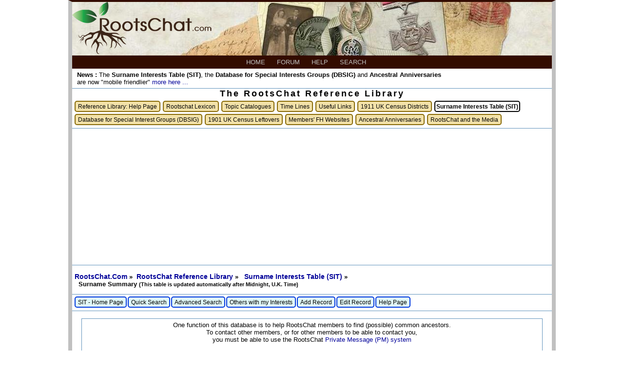

--- FILE ---
content_type: text/html; charset=ISO-8859-1
request_url: http://surname.rootschat.com/sit-surnames.php?letter1=G&letter2=13&surname=GULLY&surname=GUPPY
body_size: 4460
content:

<!DOCTYPE html>


<html>

<head>
<title>Quick Search : Surname Interests Table (SIT)  : The RootsChat.Com Reference Library</title>

<meta name="viewport" content="width=device-width, initial-scale=1.0">
<meta name="1901, transcriptions, census, 1901 census, 1901 leftovers, genealogy, family history" content="">
<meta name="1901 census transcriptions collected from various members of genealogy mailing lists" content="">
<link rel="stylesheet" type="text/css" href="./lexicon/rootschat-scr.css" media="screen">
<link rel="stylesheet" type="text/css" href="./lexicon/rootschat-prn.css" media="print">
</head>

<body>
<div id="frame">

<a name="top"></a>
<div id="rlp_header">

   <!--  HB 1 : RC Logo, etc.  -->

	<div class="logo">
   	<a href="http://www.rootschat.com/forum/" title="Link to Forum: RootsChat.com">
		   <img src="./lexicon/img/rootschat_logo.png" width="286" height="107"> </a>
   </div>

   <!--  HB 2 : RC Nav. buttons  -->

       <div class="forum" align="center" vertical-align="middle">
<a href="http://www.rootschat.com/" title="Link to Forum Home-Page">HOME   </a> &nbsp; &nbsp; &nbsp;<a href="http://www.rootschat.com/forum/" title="Link to Forum">FORUM  </a> &nbsp; &nbsp; &nbsp;<a href="http://www.rootschat.com/help/" title="Link to Forum Help-Pages">HELP </a> &nbsp; &nbsp; &nbsp;<a href="http://www.rootschat.com/forum/index.php?action=search" title="Link to Forum Search">SEARCH </a> &nbsp; &nbsp; &nbsp;       </div>

   <!--  HB 3 : RLP News box  -->

	<div class="news">
        
 <b>News :</b> The <b>Surname Interests Table (SIT)</b>, the <b>Database for Special Interests Groups (DBSIG)</b> and <b>Ancestral Anniversaries</b> <br />
    are now "mobile friendlier" <a href="http://www.rootschat.com/forum/index.php?topic=726068" target="_blank"> more here ... </a><br />

   </div>

<a name="top_data"></a>

   <!--  4th. Line:   Reserve     -->
   <!--  HB 5 : RLP navi. buttons  -->
   <div class="rlp_buttons" align="center">
      
	<b><span style="letter-spacing: 3px; font-size: large;">The RootsChat Reference Library </span></b>

<div class="navbar rlp" align="center"><label for="show-menu-rlp" class="show-menu-rlp">Reference Library Menu <span class="icon float_r">&nbsp;&equiv;&nbsp;</span></label>
      <input type="checkbox" id="show-menu-rlp" role="button"><ul id="menu_rlp"><li><a href="http://surname.rootschat.com/lexicon/#top">Reference Library: Help Page</a></li> <li><a href="http://surname.rootschat.com/lexicon/reflib-lexicon.php#top_data">Rootschat Lexicon</a></li> <li><a href="http://surname.rootschat.com/lexicon/reflib-topics.php#top_data">Topic Catalogues</a></li> <li><a href="http://surname.rootschat.com/lexicon/reflib-timelines.php#top_data">Time Lines</a></li> <li><a href="http://surname.rootschat.com/lexicon/reflib-useful-links.php#top_data">Useful Links</a></li> <li><a href="http://surname.rootschat.com/lexicon/reflib-c1911-districts.php#top_data">1911 UK Census Districts</a></li> <li class="current">Surname Interests Table (SIT)</li><li><a href="http://surname.rootschat.com/lexicon/dbsig/index.php#top_data">Database for Special Interest Groups (DBSIG)</a></li> <li><a href="http://1901census.rootschat.com#top_data">1901 UK Census Leftovers</a></li> <li><a href="http://surname.rootschat.com/lexicon/reflib-websites.php#top_data">Members' FH Websites</a></li> <li><a href="http://surname.rootschat.com/lexicon/otday/index.php#top_data">Ancestral Anniversaries</a></li> <li><a href="http://surname.rootschat.com/lexicon/rc-media.php#top_data">RootsChat and the Media</a></li>   </ul>
    </div><!-- Ende nav_bar -->   </div><!-- end: rlp_buttons -->

   <!--  HB 6 : Google Ads. -->
   <div class="rlp_buttons" align="center">

<script async src="//pagead2.googlesyndication.com/pagead/js/adsbygoogle.js"></script>
<!-- Leaderboard (Top) -->
<ins class="adsbygoogle"
     style="display:block"
     data-ad-client="ca-pub-6676857671752178"
     data-ad-slot="9548922004"
     data-ad-format="auto"></ins>
<script>
(adsbygoogle = window.adsbygoogle || []).push({});
</script>
            
   </div>


</div> <!-- rlp_header -->

<div id="rlp_data">

<div class="c1_bc"><p><b><a href ="http://www.rootschat.com" class="bc">RootsChat.Com</a> &raquo; &nbsp;<a href="./lexicon/index.php" class="bc">RootsChat Reference Library </a></b><b> &raquo; &nbsp; <a href="http://surname.rootschat.com/index.php" class="bc">Surname Interests Table (SIT) </a></b><b> &raquo; &nbsp; <br /> &nbsp; <b>Surname Summary</b> <small>(This table is updated automatically after Midnight, U.K. Time)</small></b></p></div>
<!--  L02 : Menu-Buttons  -->

	<div class="c2_buttons">
<div class="navbar prj" align="center"><label for="show-menu-sit" class="show-menu-sit">Surname Interests Table functions<span class="icon float_r">&nbsp;&equiv;&nbsp;</span></label>
      <input type="checkbox" id="show-menu-sit" role="button"><ul id="menu_sit"><li><a href="./index.php#top_data"
                title="SIT - Home Page" >SIT - Home Page </a></li><li><a href="./sit-surnames.php#top_data"
                title="Search Surnames" >Quick Search</a></li><li><a href="./sit-search.php#top_data"
                title="Advanced Search" >Advanced Search</a></li><li><a href="./sit-withmy.php#top_data"
                title="Show all with my Surname Interests" >Others with my Interests </a></li><li><a href="./sit-add.php#top_data"
                title="Add Surnames" >Add Record </a></li><li><a href="./sit-edit.php#top_data"
                title="Edit Surnames" >Edit Record </a></li><li><a href="./sit-help.php#top_data"
                title="Help Page"  >Help Page</a></li>  </ul>
    </div> 	</div>

<!--  Tables: PageView, TableViev -->

<br /><div align="center"><div class="data_box">One function of this database is to help RootsChat members to find (possible) common ancestors. <br />
   To contact other members, or for other members to be able to contact you, <br />
   you must be able to use the RootsChat <a href="http://www.rootschat.com/help/pms.php" title="Help Page: Private Messages" target="_blank">Private Message (PM) system </a> <br /> <br>The PM system will be available to you as soon as you have made 2 postings in the RootsChat forum.<br><br></div></div><br /><div class="c3_head"><small> Tip: Use the [Advanced Search] with 'metaphone' and/or 'soundex' to find "sounds like ..." variations. </small>&nbsp;<span class="entries clearfix">5 Entries &nbsp;</span>
      </div><div class="tableview sit"><table><colgroup><col width="12%"><col width="15%"><col width="5%"><col width="25%"><col width="13%"><col width="30%"></colgroup><thead><tr><th>Name</th><th>Chatter</th><th><acronym title="Special Interests Group">SIG</acronym></th><th>Place</th><th>Occupation</th><th>Comments</th></tr></thead><tr class="tr_line1" valign=center><td><b>GUPPY</b></td><td> <a href="http://www.rootschat.com/forum/index.php?action=profile;u=14759" target="_blank"><img src="./lexicon/img/profile_sm.gif" title="View Forum Profile" height="16" width="16" /></a> <a href="./sit-surnames.php?chatter_id=14759" title="Show all records from ...">arishmell</a>&nbsp;</td><td align="center">&nbsp;</td><td>&nbsp;</td><td>&nbsp;</td><td>Devon&nbsp;</td></tr><tr class="tr_line0" valign=center><td><b>GUPPY</b></td><td> <a href="http://www.rootschat.com/forum/index.php?action=profile;u=23098" target="_blank"><img src="./lexicon/img/profile_sm.gif" title="View Forum Profile" height="16" width="16" /></a> <a href="./sit-surnames.php?chatter_id=23098" title="Show all records from ...">SLaurie</a>&nbsp;</td><td align="center">&nbsp;</td><td>England, Somerset               , Long Ashton & Petherton&nbsp;</td><td>&nbsp;</td><td>&nbsp;</td></tr><tr class="tr_line1" valign=center><td><b>GUPPY</b></td><td> <a href="http://www.rootschat.com/forum/index.php?action=profile;u=119486" target="_blank"><img src="./lexicon/img/profile_sm.gif" title="View Forum Profile" height="16" width="16" /></a> <a href="./sit-surnames.php?chatter_id=119486" title="Show all records from ...">hyattjon</a>&nbsp;</td><td align="center">&nbsp;</td><td>England, Somerset, Sherborne & castleton&nbsp;</td><td>&nbsp;</td><td>&nbsp;</td></tr><tr class="tr_line0" valign=center><td><b>GUPPY</b></td><td> <a href="http://www.rootschat.com/forum/index.php?action=profile;u=5646" target="_blank"><img src="./lexicon/img/profile_sm.gif" title="View Forum Profile" height="16" width="16" /></a> <a href="./sit-surnames.php?chatter_id=5646" title="Show all records from ...">Rohan</a>&nbsp;</td><td align="center">&nbsp;</td><td>England,                        , Sandford Orcas, Dorset, Somerset&nbsp;</td><td>&nbsp;</td><td>&nbsp;</td></tr><tr class="tr_line1" valign=center><td><b>GUPPY</b></td><td> <a href="http://www.rootschat.com/forum/index.php?action=profile;u=288074" target="_blank"><img src="./lexicon/img/profile_sm.gif" title="View Forum Profile" height="16" width="16" /></a> <a href="./sit-surnames.php?chatter_id=288074" title="Show all records from ...">des.mond7</a>&nbsp;</td><td align="center">&nbsp;</td><td>England, Dorset                 &nbsp;</td><td>&nbsp;</td><td>&nbsp;</td></tr></table></div><div class="c3_a2z">Surnames starting with: &nbsp; <a href="/sit-surnames.php?letter1=A#top_data">A</a>  &nbsp;<a href="/sit-surnames.php?letter1=B#top_data">B</a>  &nbsp;<a href="/sit-surnames.php?letter1=C#top_data">C</a>  &nbsp;<a href="/sit-surnames.php?letter1=D#top_data">D</a>  &nbsp;<a href="/sit-surnames.php?letter1=E#top_data">E</a>  &nbsp;<a href="/sit-surnames.php?letter1=F#top_data">F</a>  &nbsp;<a href="/sit-surnames.php?letter1=G#top_data">G</a>  &nbsp;<a href="/sit-surnames.php?letter1=H#top_data">H</a>  &nbsp;<a href="/sit-surnames.php?letter1=I#top_data">I</a>  &nbsp;<a href="/sit-surnames.php?letter1=J#top_data">J</a>  &nbsp;<a href="/sit-surnames.php?letter1=K#top_data">K</a>  &nbsp;<a href="/sit-surnames.php?letter1=L#top_data">L</a>  &nbsp;<a href="/sit-surnames.php?letter1=M#top_data">M</a>  &nbsp;<a href="/sit-surnames.php?letter1=N#top_data">N</a>  &nbsp;<a href="/sit-surnames.php?letter1=O#top_data">O</a>  &nbsp;<a href="/sit-surnames.php?letter1=P#top_data">P</a>  &nbsp;<a href="/sit-surnames.php?letter1=Q#top_data">Q</a>  &nbsp;<a href="/sit-surnames.php?letter1=R#top_data">R</a>  &nbsp;<a href="/sit-surnames.php?letter1=S#top_data">S</a>  &nbsp;<a href="/sit-surnames.php?letter1=T#top_data">T</a>  &nbsp;<a href="/sit-surnames.php?letter1=U#top_data">U</a>  &nbsp;<a href="/sit-surnames.php?letter1=V#top_data">V</a>  &nbsp;<a href="/sit-surnames.php?letter1=W#top_data">W</a>  &nbsp;<a href="/sit-surnames.php?letter1=X#top_data">X</a>  &nbsp;<a href="/sit-surnames.php?letter1=Y#top_data">Y</a>  &nbsp;<a href="/sit-surnames.php?letter1=Z#top_data">Z</a>  &nbsp;<span class="entries clearfix">0 Entries  &nbsp; &nbsp; &nbsp; &nbsp; </span>
         </div><div class="c3_aa2zz">Surnames starting with: &nbsp; <small><a href="/sit-surnames.php?letter1=G&letter2=0#top_data">G</a> &raquo;<a href="/sit-surnames.php?letter1=G&letter2=1#top_data">GARC</a> &raquo;<a href="/sit-surnames.php?letter1=G&letter2=2#top_data">GATI</a> &raquo;<a href="/sit-surnames.php?letter1=G&letter2=3#top_data">GENT</a> &raquo;<a href="/sit-surnames.php?letter1=G&letter2=4#top_data">GIBS</a> &raquo;<a href="/sit-surnames.php?letter1=G&letter2=5#top_data">GILL</a> &raquo;<a href="/sit-surnames.php?letter1=G&letter2=6#top_data">GLOC</a> &raquo;<a href="/sit-surnames.php?letter1=G&letter2=7#top_data">GOLD</a> &raquo;<a href="/sit-surnames.php?letter1=G&letter2=8#top_data">GORN</a> &raquo;<a href="/sit-surnames.php?letter1=G&letter2=9#top_data">GRAH</a> &raquo;<a href="/sit-surnames.php?letter1=G&letter2=10#top_data">GRAY</a> &raquo;<a href="/sit-surnames.php?letter1=G&letter2=11#top_data">GREE</a> &raquo;<a href="/sit-surnames.php?letter1=G&letter2=12#top_data">GRIM</a> &raquo;<a href="/sit-surnames.php?letter1=G&letter2=13#top_data">GSCH</a> &raquo; GZZZ </small></div><div class="pageview"><div class="wrapper grid8"><div class="col"><a href="./sit-surnames.php?letter1=G&letter2=13&surname=GUPPY&surname=GUARD#top_tv" >GUARD</a></div><div class="col"><a href="./sit-surnames.php?letter1=G&letter2=13&surname=GUPPY&surname=GUBBINS#top_tv" >GUBBINS</a></div><div class="col"><a href="./sit-surnames.php?letter1=G&letter2=13&surname=GUPPY&surname=GUBLER#top_tv" >GUBLER</a></div><div class="col"><a href="./sit-surnames.php?letter1=G&letter2=13&surname=GUPPY&surname=GUCKES#top_tv" >GUCKES</a></div><div class="col"><a href="./sit-surnames.php?letter1=G&letter2=13&surname=GUPPY&surname=GUCKIAN#top_tv" >GUCKIAN</a></div><div class="col"><a href="./sit-surnames.php?letter1=G&letter2=13&surname=GUPPY&surname=GUDGE#top_tv" >GUDGE</a></div><div class="col"><a href="./sit-surnames.php?letter1=G&letter2=13&surname=GUPPY&surname=GUDGEON#top_tv" >GUDGEON</a></div><div class="col"><a href="./sit-surnames.php?letter1=G&letter2=13&surname=GUPPY&surname=GUDGIN#top_tv" >GUDGIN</a></div><div class="col"><a href="./sit-surnames.php?letter1=G&letter2=13&surname=GUPPY&surname=GUDGION#top_tv" >GUDGION</a></div><div class="col"><a href="./sit-surnames.php?letter1=G&letter2=13&surname=GUPPY&surname=GUE#top_tv" >GUE</a></div><div class="col"><a href="./sit-surnames.php?letter1=G&letter2=13&surname=GUPPY&surname=GUENTHER#top_tv" >GUENTHER</a></div><div class="col"><a href="./sit-surnames.php?letter1=G&letter2=13&surname=GUPPY&surname=GUERIN#top_tv" >GUERIN</a></div><div class="col"><a href="./sit-surnames.php?letter1=G&letter2=13&surname=GUPPY&surname=GUESS#top_tv" >GUESS</a></div><div class="col"><a href="./sit-surnames.php?letter1=G&letter2=13&surname=GUPPY&surname=GUEST#top_tv" >GUEST</a></div><div class="col"><a href="./sit-surnames.php?letter1=G&letter2=13&surname=GUPPY&surname=GUFFEY#top_tv" >GUFFEY</a></div><div class="col"><a href="./sit-surnames.php?letter1=G&letter2=13&surname=GUPPY&surname=GUIDERA#top_tv" >GUIDERA</a></div><div class="col"><a href="./sit-surnames.php?letter1=G&letter2=13&surname=GUPPY&surname=GUIDICE#top_tv" >GUIDICE</a></div><div class="col"><a href="./sit-surnames.php?letter1=G&letter2=13&surname=GUPPY&surname=GUIDOTT#top_tv" >GUIDOTT</a></div><div class="col"><a href="./sit-surnames.php?letter1=G&letter2=13&surname=GUPPY&surname=GUIHAN#top_tv" >GUIHAN</a></div><div class="col"><a href="./sit-surnames.php?letter1=G&letter2=13&surname=GUPPY&surname=GUIHEN#top_tv" >GUIHEN</a></div><div class="col"><a href="./sit-surnames.php?letter1=G&letter2=13&surname=GUPPY&surname=GUILBERT#top_tv" >GUILBERT</a></div><div class="col"><a href="./sit-surnames.php?letter1=G&letter2=13&surname=GUPPY&surname=GUILD#top_tv" >GUILD</a></div><div class="col"><a href="./sit-surnames.php?letter1=G&letter2=13&surname=GUPPY&surname=GUILDER#top_tv" >GUILDER</a></div><div class="col"><a href="./sit-surnames.php?letter1=G&letter2=13&surname=GUPPY&surname=GUILDFORD#top_tv" >GUILDFORD</a></div><div class="col"><a href="./sit-surnames.php?letter1=G&letter2=13&surname=GUPPY&surname=GUILE#top_tv" >GUILE</a></div><div class="col"><a href="./sit-surnames.php?letter1=G&letter2=13&surname=GUPPY&surname=GUILFORD#top_tv" >GUILFORD</a></div><div class="col"><a href="./sit-surnames.php?letter1=G&letter2=13&surname=GUPPY&surname=GUILFOY#top_tv" >GUILFOY</a></div><div class="col"><a href="./sit-surnames.php?letter1=G&letter2=13&surname=GUPPY&surname=GUILFOYLE#top_tv" >GUILFOYLE</a></div><div class="col"><a href="./sit-surnames.php?letter1=G&letter2=13&surname=GUPPY&surname=GUILLAUME#top_tv" >GUILLAUME</a></div><div class="col"><a href="./sit-surnames.php?letter1=G&letter2=13&surname=GUPPY&surname=GUILLEMARD#top_tv" >GUILLEMARD</a></div><div class="col"><a href="./sit-surnames.php?letter1=G&letter2=13&surname=GUPPY&surname=GUILLIAMS#top_tv" >GUILLIAMS</a></div><div class="col"><a href="./sit-surnames.php?letter1=G&letter2=13&surname=GUPPY&surname=GUILMARTIN#top_tv" >GUILMARTIN</a></div><div class="col"><a href="./sit-surnames.php?letter1=G&letter2=13&surname=GUPPY&surname=GUINAN#top_tv" >GUINAN</a></div><div class="col"><a href="./sit-surnames.php?letter1=G&letter2=13&surname=GUPPY&surname=GUINANE#top_tv" >GUINANE</a></div><div class="col"><a href="./sit-surnames.php?letter1=G&letter2=13&surname=GUPPY&surname=GUINERY#top_tv" >GUINERY</a></div><div class="col"><a href="./sit-surnames.php?letter1=G&letter2=13&surname=GUPPY&surname=GUINEY#top_tv" >GUINEY</a></div><div class="col"><a href="./sit-surnames.php?letter1=G&letter2=13&surname=GUPPY&surname=GUINN#top_tv" >GUINN</a></div><div class="col"><a href="./sit-surnames.php?letter1=G&letter2=13&surname=GUPPY&surname=GUINNESS#top_tv" >GUINNESS</a></div><div class="col"><a href="./sit-surnames.php?letter1=G&letter2=13&surname=GUPPY&surname=GUISANI#top_tv" >GUISANI</a></div><div class="col"><a href="./sit-surnames.php?letter1=G&letter2=13&surname=GUPPY&surname=GUISE#top_tv" >GUISE</a></div><div class="col"><a href="./sit-surnames.php?letter1=G&letter2=13&surname=GUPPY&surname=GUISSANI#top_tv" >GUISSANI</a></div><div class="col"><a href="./sit-surnames.php?letter1=G&letter2=13&surname=GUPPY&surname=GUITE#top_tv" >GUITE</a></div><div class="col"><a href="./sit-surnames.php?letter1=G&letter2=13&surname=GUPPY&surname=GUITON#top_tv" >GUITON</a></div><div class="col"><a href="./sit-surnames.php?letter1=G&letter2=13&surname=GUPPY&surname=GUIVER#top_tv" >GUIVER</a></div><div class="col"><a href="./sit-surnames.php?letter1=G&letter2=13&surname=GUPPY&surname=GUIWITZ#top_tv" >GUIWITZ</a></div><div class="col"><a href="./sit-surnames.php?letter1=G&letter2=13&surname=GUPPY&surname=GULEY#top_tv" >GULEY</a></div><div class="col"><a href="./sit-surnames.php?letter1=G&letter2=13&surname=GUPPY&surname=GULLAND#top_tv" >GULLAND</a></div><div class="col"><a href="./sit-surnames.php?letter1=G&letter2=13&surname=GUPPY&surname=GULLEFER#top_tv" >GULLEFER</a></div><div class="col"><a href="./sit-surnames.php?letter1=G&letter2=13&surname=GUPPY&surname=GULLEN#top_tv" >GULLEN</a></div><div class="col"><a href="./sit-surnames.php?letter1=G&letter2=13&surname=GUPPY&surname=GULLETT#top_tv" >GULLETT</a></div><div class="col"><a href="./sit-surnames.php?letter1=G&letter2=13&surname=GUPPY&surname=GULLEY#top_tv" >GULLEY</a></div><div class="col"><a href="./sit-surnames.php?letter1=G&letter2=13&surname=GUPPY&surname=GULLICK#top_tv" >GULLICK</a></div><div class="col"><a href="./sit-surnames.php?letter1=G&letter2=13&surname=GUPPY&surname=GULLIFER#top_tv" >GULLIFER</a></div><div class="col"><a href="./sit-surnames.php?letter1=G&letter2=13&surname=GUPPY&surname=GULLIFORD#top_tv" >GULLIFORD</a></div><div class="col"><a href="./sit-surnames.php?letter1=G&letter2=13&surname=GUPPY&surname=GULLIVER#top_tv" >GULLIVER</a></div><div class="col"><a href="./sit-surnames.php?letter1=G&letter2=13&surname=GUPPY&surname=GULLLAM#top_tv" >GULLLAM</a></div><div class="col"><a href="./sit-surnames.php?letter1=G&letter2=13&surname=GUPPY&surname=GULLOCK#top_tv" >GULLOCK</a></div><div class="col"><a href="./sit-surnames.php?letter1=G&letter2=13&surname=GUPPY&surname=GULLON#top_tv" >GULLON</a></div><div class="col"><a href="./sit-surnames.php?letter1=G&letter2=13&surname=GUPPY&surname=GULLY#top_tv" >GULLY</a></div><div class="col"><a href="./sit-surnames.php?letter1=G&letter2=13&surname=GUPPY&surname=GULSON#top_tv" >GULSON</a></div><div class="col"><a href="./sit-surnames.php?letter1=G&letter2=13&surname=GUPPY&surname=GULWELL#top_tv" >GULWELL</a></div><div class="col"><a href="./sit-surnames.php?letter1=G&letter2=13&surname=GUPPY&surname=GUMB#top_tv" >GUMB</a></div><div class="col"><a href="./sit-surnames.php?letter1=G&letter2=13&surname=GUPPY&surname=GUMBLE#top_tv" >GUMBLE</a></div><div class="col"><a href="./sit-surnames.php?letter1=G&letter2=13&surname=GUPPY&surname=GUMBRELL#top_tv" >GUMBRELL</a></div><div class="col"><a href="./sit-surnames.php?letter1=G&letter2=13&surname=GUPPY&surname=GUMLEY#top_tv" >GUMLEY</a></div><div class="col"><a href="./sit-surnames.php?letter1=G&letter2=13&surname=GUPPY&surname=GUMM#top_tv" >GUMM</a></div><div class="col"><a href="./sit-surnames.php?letter1=G&letter2=13&surname=GUPPY&surname=GUMMA#top_tv" >GUMMA</a></div><div class="col"><a href="./sit-surnames.php?letter1=G&letter2=13&surname=GUPPY&surname=GUMMER#top_tv" >GUMMER</a></div><div class="col"><a href="./sit-surnames.php?letter1=G&letter2=13&surname=GUPPY&surname=GUMMERSALL#top_tv" >GUMMERSALL</a></div><div class="col"><a href="./sit-surnames.php?letter1=G&letter2=13&surname=GUPPY&surname=GUMMERSON#top_tv" >GUMMERSON</a></div><div class="col"><a href="./sit-surnames.php?letter1=G&letter2=13&surname=GUPPY&surname=GUMMOW#top_tv" >GUMMOW</a></div><div class="col"><a href="./sit-surnames.php?letter1=G&letter2=13&surname=GUPPY&surname=GUMRY#top_tv" >GUMRY</a></div><div class="col"><a href="./sit-surnames.php?letter1=G&letter2=13&surname=GUPPY&surname=GUN#top_tv" >GUN</a></div><div class="col"><a href="./sit-surnames.php?letter1=G&letter2=13&surname=GUPPY&surname=GUNBY#top_tv" >GUNBY</a></div><div class="col"><a href="./sit-surnames.php?letter1=G&letter2=13&surname=GUPPY&surname=GUNDEL#top_tv" >GUNDEL</a></div><div class="col"><a href="./sit-surnames.php?letter1=G&letter2=13&surname=GUPPY&surname=GUNDERSEN#top_tv" >GUNDERSEN</a></div><div class="col"><a href="./sit-surnames.php?letter1=G&letter2=13&surname=GUPPY&surname=GUNDREY#top_tv" >GUNDREY</a></div><div class="col"><a href="./sit-surnames.php?letter1=G&letter2=13&surname=GUPPY&surname=GUNDRY#top_tv" >GUNDRY</a></div><div class="col"><a href="./sit-surnames.php?letter1=G&letter2=13&surname=GUPPY&surname=GUNDY#top_tv" >GUNDY</a></div><div class="col"><a href="./sit-surnames.php?letter1=G&letter2=13&surname=GUPPY&surname=GUNHOUSE#top_tv" >GUNHOUSE</a></div><div class="col"><a href="./sit-surnames.php?letter1=G&letter2=13&surname=GUPPY&surname=GUNN#top_tv" >GUNN</a></div><div class="col"><a href="./sit-surnames.php?letter1=G&letter2=13&surname=GUPPY&surname=GUNNARSDATTER#top_tv" >GUNNARSDATTER</a></div><div class="col"><a href="./sit-surnames.php?letter1=G&letter2=13&surname=GUPPY&surname=GUNNELL#top_tv" >GUNNELL</a></div><div class="col"><a href="./sit-surnames.php?letter1=G&letter2=13&surname=GUPPY&surname=GUNNER#top_tv" >GUNNER</a></div><div class="col"><a href="./sit-surnames.php?letter1=G&letter2=13&surname=GUPPY&surname=GUNNERY#top_tv" >GUNNERY</a></div><div class="col"><a href="./sit-surnames.php?letter1=G&letter2=13&surname=GUPPY&surname=GUNNING#top_tv" >GUNNING</a></div><div class="col"><a href="./sit-surnames.php?letter1=G&letter2=13&surname=GUPPY&surname=GUNNINGHAM#top_tv" >GUNNINGHAM</a></div><div class="col"><a href="./sit-surnames.php?letter1=G&letter2=13&surname=GUPPY&surname=GUNNION#top_tv" >GUNNION</a></div><div class="col"><a href="./sit-surnames.php?letter1=G&letter2=13&surname=GUPPY&surname=GUNNISS#top_tv" >GUNNISS</a></div><div class="col"><a href="./sit-surnames.php?letter1=G&letter2=13&surname=GUPPY&surname=GUNNS#top_tv" >GUNNS</a></div><div class="col"><a href="./sit-surnames.php?letter1=G&letter2=13&surname=GUPPY&surname=GUNSON#top_tv" >GUNSON</a></div><div class="col"><a href="./sit-surnames.php?letter1=G&letter2=13&surname=GUPPY&surname=GUNST#top_tv" >GUNST</a></div><div class="col"><a href="./sit-surnames.php?letter1=G&letter2=13&surname=GUPPY&surname=GUNSTON#top_tv" >GUNSTON</a></div><div class="col"><a href="./sit-surnames.php?letter1=G&letter2=13&surname=GUPPY&surname=GUNSTONE#top_tv" >GUNSTONE</a></div><div class="col"><a href="./sit-surnames.php?letter1=G&letter2=13&surname=GUPPY&surname=GUNTER#top_tv" >GUNTER</a></div><div class="col"><a href="./sit-surnames.php?letter1=G&letter2=13&surname=GUPPY&surname=GUNTHER#top_tv" >GUNTHER</a></div><div class="col"><a href="./sit-surnames.php?letter1=G&letter2=13&surname=GUPPY&surname=GUNTHORPE#top_tv" >GUNTHORPE</a></div><div class="col"><a href="./sit-surnames.php?letter1=G&letter2=13&surname=GUPPY&surname=GUNTON#top_tv" >GUNTON</a></div><div class="col"><a href="./sit-surnames.php?letter1=G&letter2=13&surname=GUPPY&surname=GUNTRIP#top_tv" >GUNTRIP</a></div><div class="col"><a href="./sit-surnames.php?letter1=G&letter2=13&surname=GUPPY&surname=GUPPY#top_tv" >GUPPY</a></div><div class="col"><a href="./sit-surnames.php?letter1=G&letter2=13&surname=GUPPY&surname=GUPWELL#top_tv" >GUPWELL</a></div><div class="col"><a href="./sit-surnames.php?letter1=G&letter2=13&surname=GUPPY&surname=GURD#top_tv" >GURD</a></div><div class="col"><a href="./sit-surnames.php?letter1=G&letter2=13&surname=GUPPY&surname=GURLING#top_tv" >GURLING</a></div><div class="col"><a href="./sit-surnames.php?letter1=G&letter2=13&surname=GUPPY&surname=GURMIN#top_tv" >GURMIN</a></div><div class="col"><a href="./sit-surnames.php?letter1=G&letter2=13&surname=GUPPY&surname=GURNARD#top_tv" >GURNARD</a></div><div class="col"><a href="./sit-surnames.php?letter1=G&letter2=13&surname=GUPPY&surname=GURNELL#top_tv" >GURNELL</a></div><div class="col"><a href="./sit-surnames.php?letter1=G&letter2=13&surname=GUPPY&surname=GURNER#top_tv" >GURNER</a></div><div class="col"><a href="./sit-surnames.php?letter1=G&letter2=13&surname=GUPPY&surname=GURNETT#top_tv" >GURNETT</a></div><div class="col"><a href="./sit-surnames.php?letter1=G&letter2=13&surname=GUPPY&surname=GURNEY#top_tv" >GURNEY</a></div><div class="col"><a href="./sit-surnames.php?letter1=G&letter2=13&surname=GUPPY&surname=GURNOE#top_tv" >GURNOE</a></div><div class="col"><a href="./sit-surnames.php?letter1=G&letter2=13&surname=GUPPY&surname=GURR#top_tv" >GURR</a></div><div class="col"><a href="./sit-surnames.php?letter1=G&letter2=13&surname=GUPPY&surname=GURRY#top_tv" >GURRY</a></div><div class="col"><a href="./sit-surnames.php?letter1=G&letter2=13&surname=GUPPY&surname=GURSANSKY#top_tv" >GURSANSKY</a></div><div class="col"><a href="./sit-surnames.php?letter1=G&letter2=13&surname=GUPPY&surname=GUSH#top_tv" >GUSH</a></div><div class="col"><a href="./sit-surnames.php?letter1=G&letter2=13&surname=GUPPY&surname=GUSTAFSON#top_tv" >GUSTAFSON</a></div><div class="col"><a href="./sit-surnames.php?letter1=G&letter2=13&surname=GUPPY&surname=GUSTAFSSON#top_tv" >GUSTAFSSON</a></div><div class="col"><a href="./sit-surnames.php?letter1=G&letter2=13&surname=GUPPY&surname=GUSTAUSON#top_tv" >GUSTAUSON</a></div><div class="col"><a href="./sit-surnames.php?letter1=G&letter2=13&surname=GUPPY&surname=GUSTERSON#top_tv" >GUSTERSON</a></div><div class="col"><a href="./sit-surnames.php?letter1=G&letter2=13&surname=GUPPY&surname=GUSWELL#top_tv" >GUSWELL</a></div><div class="col"><a href="./sit-surnames.php?letter1=G&letter2=13&surname=GUPPY&surname=GUTANTAG#top_tv" >GUTANTAG</a></div><div class="col"><a href="./sit-surnames.php?letter1=G&letter2=13&surname=GUPPY&surname=GUTHERLESS#top_tv" >GUTHERLESS</a></div><div class="col"><a href="./sit-surnames.php?letter1=G&letter2=13&surname=GUPPY&surname=GUTHRIDGE#top_tv" >GUTHRIDGE</a></div><div class="col"><a href="./sit-surnames.php?letter1=G&letter2=13&surname=GUPPY&surname=GUTHRIE#top_tv" >GUTHRIE</a></div><div class="col"><a href="./sit-surnames.php?letter1=G&letter2=13&surname=GUPPY&surname=GUTMANNIS#top_tv" >GUTMANNIS</a></div><div class="col"><a href="./sit-surnames.php?letter1=G&letter2=13&surname=GUPPY&surname=GUTOHRLEIN#top_tv" >GUTOHRLEIN</a></div><div class="col"><a href="./sit-surnames.php?letter1=G&letter2=13&surname=GUPPY&surname=GUTTERIDGE#top_tv" >GUTTERIDGE</a></div><div class="col"><a href="./sit-surnames.php?letter1=G&letter2=13&surname=GUPPY&surname=GUTTERIGE#top_tv" >GUTTERIGE</a></div><div class="col"><a href="./sit-surnames.php?letter1=G&letter2=13&surname=GUPPY&surname=GUTTERY#top_tv" >GUTTERY</a></div><div class="col"><a href="./sit-surnames.php?letter1=G&letter2=13&surname=GUPPY&surname=GUTTINBERG#top_tv" >GUTTINBERG</a></div><div class="col"><a href="./sit-surnames.php?letter1=G&letter2=13&surname=GUPPY&surname=GUTTRIDGE#top_tv" >GUTTRIDGE</a></div><div class="col"><a href="./sit-surnames.php?letter1=G&letter2=13&surname=GUPPY&surname=GUY#top_tv" >GUY</a></div><div class="col"><a href="./sit-surnames.php?letter1=G&letter2=13&surname=GUPPY&surname=GUYATT#top_tv" >GUYATT</a></div><div class="col"><a href="./sit-surnames.php?letter1=G&letter2=13&surname=GUPPY&surname=GUYER#top_tv" >GUYER</a></div><div class="col"><a href="./sit-surnames.php?letter1=G&letter2=13&surname=GUPPY&surname=GUYETT#top_tv" >GUYETT</a></div><div class="col"><a href="./sit-surnames.php?letter1=G&letter2=13&surname=GUPPY&surname=GUYETTE#top_tv" >GUYETTE</a></div><div class="col"><a href="./sit-surnames.php?letter1=G&letter2=13&surname=GUPPY&surname=GUYMER#top_tv" >GUYMER</a></div><div class="col"><a href="./sit-surnames.php?letter1=G&letter2=13&surname=GUPPY&surname=GUYON#top_tv" >GUYON</a></div><div class="col"><a href="./sit-surnames.php?letter1=G&letter2=13&surname=GUPPY&surname=GUYTON#top_tv" >GUYTON</a></div><div class="col"><a href="./sit-surnames.php?letter1=G&letter2=13&surname=GUPPY&surname=GWATKIN#top_tv" >GWATKIN</a></div><div class="col"><a href="./sit-surnames.php?letter1=G&letter2=13&surname=GUPPY&surname=GWENNAP#top_tv" >GWENNAP</a></div><div class="col"><a href="./sit-surnames.php?letter1=G&letter2=13&surname=GUPPY&surname=GWENTER#top_tv" >GWENTER</a></div><div class="col"><a href="./sit-surnames.php?letter1=G&letter2=13&surname=GUPPY&surname=GWILLAM#top_tv" >GWILLAM</a></div><div class="col"><a href="./sit-surnames.php?letter1=G&letter2=13&surname=GUPPY&surname=GWILLIAM#top_tv" >GWILLIAM</a></div><div class="col"><a href="./sit-surnames.php?letter1=G&letter2=13&surname=GUPPY&surname=GWILLIAMS#top_tv" >GWILLIAMS</a></div><div class="col"><a href="./sit-surnames.php?letter1=G&letter2=13&surname=GUPPY&surname=GWILLIM#top_tv" >GWILLIM</a></div><div class="col"><a href="./sit-surnames.php?letter1=G&letter2=13&surname=GUPPY&surname=GWILT#top_tv" >GWILT</a></div><div class="col"><a href="./sit-surnames.php?letter1=G&letter2=13&surname=GUPPY&surname=GWILYM#top_tv" >GWILYM</a></div><div class="col"><a href="./sit-surnames.php?letter1=G&letter2=13&surname=GUPPY&surname=GWIN#top_tv" >GWIN</a></div><div class="col"><a href="./sit-surnames.php?letter1=G&letter2=13&surname=GUPPY&surname=GWINN#top_tv" >GWINN</a></div><div class="col"><a href="./sit-surnames.php?letter1=G&letter2=13&surname=GUPPY&surname=GWINNETT#top_tv" >GWINNETT</a></div><div class="col"><a href="./sit-surnames.php?letter1=G&letter2=13&surname=GUPPY&surname=GWINNURTH#top_tv" >GWINNURTH</a></div><div class="col"><a href="./sit-surnames.php?letter1=G&letter2=13&surname=GUPPY&surname=GWYN#top_tv" >GWYN</a></div><div class="col"><a href="./sit-surnames.php?letter1=G&letter2=13&surname=GUPPY&surname=GWYNN#top_tv" >GWYNN</a></div><div class="col"><a href="./sit-surnames.php?letter1=G&letter2=13&surname=GUPPY&surname=GWYNNE#top_tv" >GWYNNE</a></div><div class="col"><a href="./sit-surnames.php?letter1=G&letter2=13&surname=GUPPY&surname=GWYTHER#top_tv" >GWYTHER</a></div><div class="col"><a href="./sit-surnames.php?letter1=G&letter2=13&surname=GUPPY&surname=GYLE#top_tv" >GYLE</a></div><div class="col"><a href="./sit-surnames.php?letter1=G&letter2=13&surname=GUPPY&surname=GYLLIAN#top_tv" >GYLLIAN</a></div><div class="col"><a href="./sit-surnames.php?letter1=G&letter2=13&surname=GUPPY&surname=GYNANE#top_tv" >GYNANE</a></div><div class="col"><a href="./sit-surnames.php?letter1=G&letter2=13&surname=GUPPY&surname=GYP#top_tv" >GYP</a></div><div class="col"><a href="./sit-surnames.php?letter1=G&letter2=13&surname=GUPPY&surname=GYPP#top_tv" >GYPP</a></div><div class="col"><a href="./sit-surnames.php?letter1=G&letter2=13&surname=GUPPY&surname=GYPSY#top_tv" >GYPSY</a></div><div class="col"><a href="./sit-surnames.php?letter1=G&letter2=13&surname=GUPPY&surname=GYSTR#top_tv" >GYSTR</a></div></div> <!-- g8 --></div> <!-- PV --><div class="c3_a2z">Surnames starting with: &nbsp; <a href="/sit-surnames.php?letter1=A#top_data">A</a>  &nbsp;<a href="/sit-surnames.php?letter1=B#top_data">B</a>  &nbsp;<a href="/sit-surnames.php?letter1=C#top_data">C</a>  &nbsp;<a href="/sit-surnames.php?letter1=D#top_data">D</a>  &nbsp;<a href="/sit-surnames.php?letter1=E#top_data">E</a>  &nbsp;<a href="/sit-surnames.php?letter1=F#top_data">F</a>  &nbsp;<a href="/sit-surnames.php?letter1=G#top_data">G</a>  &nbsp;<a href="/sit-surnames.php?letter1=H#top_data">H</a>  &nbsp;<a href="/sit-surnames.php?letter1=I#top_data">I</a>  &nbsp;<a href="/sit-surnames.php?letter1=J#top_data">J</a>  &nbsp;<a href="/sit-surnames.php?letter1=K#top_data">K</a>  &nbsp;<a href="/sit-surnames.php?letter1=L#top_data">L</a>  &nbsp;<a href="/sit-surnames.php?letter1=M#top_data">M</a>  &nbsp;<a href="/sit-surnames.php?letter1=N#top_data">N</a>  &nbsp;<a href="/sit-surnames.php?letter1=O#top_data">O</a>  &nbsp;<a href="/sit-surnames.php?letter1=P#top_data">P</a>  &nbsp;<a href="/sit-surnames.php?letter1=Q#top_data">Q</a>  &nbsp;<a href="/sit-surnames.php?letter1=R#top_data">R</a>  &nbsp;<a href="/sit-surnames.php?letter1=S#top_data">S</a>  &nbsp;<a href="/sit-surnames.php?letter1=T#top_data">T</a>  &nbsp;<a href="/sit-surnames.php?letter1=U#top_data">U</a>  &nbsp;<a href="/sit-surnames.php?letter1=V#top_data">V</a>  &nbsp;<a href="/sit-surnames.php?letter1=W#top_data">W</a>  &nbsp;<a href="/sit-surnames.php?letter1=X#top_data">X</a>  &nbsp;<a href="/sit-surnames.php?letter1=Y#top_data">Y</a>  &nbsp;<a href="/sit-surnames.php?letter1=Z#top_data">Z</a>  &nbsp;<span class="entries clearfix">0 Entries  &nbsp; &nbsp; &nbsp; &nbsp; </span>
         </div><div class="c3_a2z"> &nbsp; </div>

</div> <!-- rlp_data -->


   <a name="end"></a>
   <div id="rlp_footer">
   <p align="center" bgcolor="white">
		The <b>Surname Interests Table (SIT)</b> is a <b>RootsChat Reference Library</b> project. <br /> 
      <br /> 
      <a href="http://www.rootschat.com/forum/copyright.php">[Copyright] </a>
      <a href="http://www.rootschat.com/links" target="_blank">[Shrink Link] </a>
      <a href="http://www.rootschat.com/forum/terms.php">[Terms of Use] </a>
      <a href="http://www.rootschat.com/forum/aboutus.php">[About RootsChat]</a>&nbsp; 
   </p>
	</div>

</div>  <!-- frame -->
</body>
</html>

--- FILE ---
content_type: text/html; charset=utf-8
request_url: https://www.google.com/recaptcha/api2/aframe
body_size: 267
content:
<!DOCTYPE HTML><html><head><meta http-equiv="content-type" content="text/html; charset=UTF-8"></head><body><script nonce="wr9NDmppUZoauuzK7c8Oqg">/** Anti-fraud and anti-abuse applications only. See google.com/recaptcha */ try{var clients={'sodar':'https://pagead2.googlesyndication.com/pagead/sodar?'};window.addEventListener("message",function(a){try{if(a.source===window.parent){var b=JSON.parse(a.data);var c=clients[b['id']];if(c){var d=document.createElement('img');d.src=c+b['params']+'&rc='+(localStorage.getItem("rc::a")?sessionStorage.getItem("rc::b"):"");window.document.body.appendChild(d);sessionStorage.setItem("rc::e",parseInt(sessionStorage.getItem("rc::e")||0)+1);localStorage.setItem("rc::h",'1766547928816');}}}catch(b){}});window.parent.postMessage("_grecaptcha_ready", "*");}catch(b){}</script></body></html>

--- FILE ---
content_type: text/css
request_url: http://surname.rootschat.com/lexicon/rootschat-scr.css
body_size: 4987
content:
/* * { border: 1px solid red !important; } */

body
{
   color: black;
   background-color: white;
	font-size: small;
   font-family: verdana, arial, helvetica, sans-serif;
   border-top:    #330c00  4px solid;
   border-bottom: #330c00  4px solid;
   margin: 0 auto;
}

@media screen and (max-width:320px)
{
  body {
 	 max-width: 316px;	  /*  320px */
    border-left:   silver 2px solid;
    border-right:  silver 2px solid;
  }

}

@media screen and (min-width:321px) and (max-width:480px)
{
  body {
 	 min-width: 321px;	  /*  321px */
 	 max-width: 474px;	  /*  480px */
    border-left:   silver 4px solid;
    border-right:  silver 4px solid;
  }

}

@media screen and (min-width:481px) and (max-width: 768px)
{
  body {
 	 min-width: 481px;	  /*  4801x */
 	 max-width: 756px;	  /*  768px */
    border-left:   silver 6px solid;
    border-right:  silver 6px solid;
  }

}

@media screen and (min-width:769px)
{
  body {
	 min-width: 769px;	  /*  1000px */
	 max-width: 984px;	  /*  1000px */
    border-left:   silver 8px solid;
    border-right:  silver 8px solid;
  }
}

/* -------------------- */

#frame
{
// text-align: center;
}

/* "rlp_header" lines */

#rlp_header
{
   margin: 0 auto;
   text-align: left;
}

/* For width 481px and larger: */
@media only screen and (max-width: 480px)
{
 .logo {
    text-align: left;
    border-top   : #6394bd 1px solid;
    border-bottom: #330c00  2px solid;
 }
}

/* For width 481px and larger: */
@media only screen and (min-width: 481px)
{
 .logo {
    background: #ffffff url("./img/rc-header.jpg") no-repeat 0 0;
 }


 img.logo {
    width: 100%;
    height: auto;
    background-size: cover;
 }

}

.forum {
   font-weight: normal;
   padding: 6px 0 6px 0;
   background-color: #330C00;
}

div.forum a      {
 	color: silver; background-color: #330C00; text-decoration: none;
}


div.forum a:hover {
	color: #FFFFFF; background-color: #330C00; text-decoration: none;
}

.news {
   padding: 5px 10px;
   border-bottom: #6394bd 1px solid;
}

.rlp_buttons
{
   border-bottom: #6394bd 1px solid;
   margin: 0 auto;
}

/* "rlp_data" lines */

#rlp_data
{
   padding: 0px;
   background-color: #ffffff;
   vertical-align: top;
   text-align: left;
}

#rlp_data table {
//	background-color: #FFFFE4;
//	border-collapse: collapse;
}

a:link {
 	color: #000099; background-color: transparent; text-decoration: none;
}
a:visited {
	color: #000099; background-color: transparent; text-decoration: none;
}
a:hover {
	color: #000099; background-color: transparent; text-decoration: underline;
}

.bc,
.bc:link,
.bc:visited {
	color: #000099; background-color: transparent; text-decoration: none; font-size: 1.1em;
}
.bc:hover {
	color: #000099; background-color: transparent; text-decoration: underline;
}

/* Temp, till "breadcrumbs" is global */
.nav {
	color: #000000; background-color: transparent; text-decoration: none;
}
.nav:link {
	color: #000000; background-color: transparent; text-decoration: none;
}
.nav:visited {
	color: #000000; background-color: transparent; text-decoration: none;
}
a.nav:hover {
	font-weight: bold; color: #cc3333; background-color: transparent; text-decoration: underline;
}

.clearfix:after {
    content: ".";
    clear: both;
    display: block;
    visibility: hidden;
    height: 0px;
}

.c1_bc {
   padding: 2px 2px 0 5px;
   border-bottom: #6394bd 1px solid;
   text-align: left;
}

.c2_buttons {
   margin: 0 auto;
   border-bottom: #6394bd 1px solid;
}

.c3_head {
	font-weight: bold; font-size: small; color: #000000; background-color: #CCCC99;
	text-align: left;
   border-top   : #6394bd 1px solid;
   border-bottom: #6394bd 1px solid;
}

.c3_proj {
	margin:  3px 0;
   padding: 4px 0;
   border-top   : #6394bd 1px solid;
   border-bottom: #6394bd 1px solid;
   text-align: center;
	font-weight: bold; color: #000000; background-color: #E6E6E6;
}

.c3_a2z {
   width: 100%;
	font-weight: bold; color: #000000; background-color: #d5d1b3;
   border-top   : #6394bd 1px solid;
   border-bottom: #6394bd 1px solid;
}

.c3_aa2zz {
   width: 100%;
	font-weight: bold; color: #000000; background-color: #d5d1b3;
   border-top   : #6394bd 1px solid;
   border-bottom: #6394bd 1px solid;
}

.c3_pages {
   width: 100%;
	font-weight: bold; color: #000000; background-color: #d5d1b3;
   border-top   : #6394bd 1px solid;
   border-bottom: #6394bd 1px solid;
}


.rlp_projects {
   width: 75%;
   margin: 0 auto;
   padding: 5px;
}

.bordered { border: 1px solid #6394bd; }


/* general css-rules */

table {
	empty-cells: show;
}

.submit-nav {
   font-weight: bold; background-color: silver; }

.scr_only    {                }


td {
	font-size: small; color: #000000;
}
input {
	font-size: 9pt; color: #000000; background-color: #ffffff
}
textarea {
	font-size: 9pt; color: #000000; background-color: #ffffff
}
input.check {
	background-color: transparent
}
select {
	font-weight: normal; font-size: 8pt; color: #000000; background-color: #f2ff88
}
hr {
	color: #d5d1b3; background-color: transparent
}
.hrcolor {
	border-right: 0px groove; border-top: 0px groove; border-left: 0px groove; color: #d3d3d3; border-bottom: 0px groove; height: 1px; background-color: #d3d3d3
}

.quote_art_l { vertical-align: top; margin: 0px;
   padding-left: 20px;  padding-right: 20px;  padding-top: 5px; padding-bottom: 5px;
   color: #000000; font-size: x-small; }
.quote_art_r { vertical-align: top; margin: 0px;
   padding-left: 20px;  padding-right: 20px;
   color: #000000; font-size: x-small; }
.quote_art {
	border-right: black 1px solid; padding-right: 1px; border-top: black 1px solid; padding-left: 1px; font-size: x-small; padding-bottom: 1px; margin: 1px; border-left: black 1px solid; color: #000000; padding-top: 1px; border-bottom: black 1px solid; background-color: #FFFFFF;
   margin-left: 80px;  margin-right: 80px; padding: 12px }

.quote {
	border-right: black 1px solid; padding-right: 1px; border-top: black 1px solid; padding-left: 1px; font-size: x-small; padding-bottom: 1px; margin: 1px; border-left: black 1px solid; color: #000000; padding-top: 1px; border-bottom: black 1px solid; background-color: #dee7ef
}

.code {
	border-right: black 1px solid; padding-right: 1px; border-top: black 1px solid; padding-left: 1px; font-size: x-small; padding-bottom: 1px; margin: 1px; border-left: black 1px solid; color: #000000; padding-top: 1px; border-bottom: black 1px solid; background-color: #cccccc
}
.quoteheader {
	font-weight: bold; font-size: x-small; color: #000000; font-style: normal; text-decoration: none
}
.codeheader {
	font-weight: bold; font-size: x-small; color: #000000; font-style: normal; text-decoration: none
}
.help {
	cursor: help; background-color: transparent
}
.meaction {
	color: #0066ff; background-color: transparent
}
.editor {
	width: 96%
}
.highlight {
	font-weight: bold; color: black; background-color: yellow
}

.windowbg  {
	color: #000000; background-color: #ffffe4
}

.windowbg1 {
	color: #000000; background-color: #ffffff
}

.windowbg2 {
	color: #000000; background-color: #f5f3e4
}

.tr_line0  { color: #000000; background-color: #ffffe4 }
.tr_line1  { color: #000000; background-color: #f5f3e4 }

.tr_line0:hover   { background-color: #E6E6E6; color: black }
.tr_line1:hover   { background-color: #E6E6E6; color: black }

.titlebg {
	font-weight: bold; color: #000000; font-style: normal; background-color: #ffffe4
}

tr.titlebg td {
	font-weight: bold; color: #000000; font-style: normal; background-color: #ffffe4
}

.titlebg a:link {
	font-weight: bold; color: #000000; font-style: normal; background-color: #ffffe4
}

.titlebg a:visited {
	font-weight: bold; color: #000000; font-style: normal; background-color: #ffffe4
}

.titlebg a:hover {
	color: #ffffff; text-decoration: underline
}

.catbg  {
	font-weight: bold; font-size: small; color: #000000; background-color: #d5d1b3;
}

.catbg2 {
	font-weight: normal; font-size: small; color: #000000; background-color: #CCCCCC;
}

.catbg3 {
	font-weight: normal; font-size: x-small; color: #000000; background-color: #CCCC99;
}

.catbg_tabhead {
	font-weight: normal; font-size: x-small; color: #000000; background-color: #CCCC99;
}

.catbg_small {
	font-weight: bold; font-size: 0.8em; color: #2E2E2E; background-color: #d5d1b3;
}

.catbg_paging {
	font-weight: bold; font-size: 0.8em; color: #2E2E2E; background-color: #E6E6E6;
}

.danger
{
// color: Black;
	color: White;
	background-color: Red;
	font-weight: bold;
}

.bordercolor {
	background-color: #6394bd
}

.tborder {
	border-right: #6394bd 1px solid; border-top: #6394bd 1px solid; border-left: #6394bd 1px solid; border-bottom: #6394bd 1px solid
}

.smalltext {
	font-size: x-small
}

.normaltext {
	font-size: small
}

.largetext {
	font-size: large
}

.float_l {
   float: left;
}

.float_r {
   float: right;
}

.redtext {
	color: red
}

.boldtext {
	font-weight: bold;
}

.bluetext {
	color: blue
}

.redbutton {
	color: white; background-color:red;
}

.warning {
	font-weight: bold;
	color: red
}

.big_warning {
	font-weight: bold;
	color: red;
	font-size: large;
}



.entries {
   float: right;
}


/* extras: BoCo */

/* Bildlaufleiste im Firefox immer zeigen */
html { height: 101%; }

.nowrap {
   white-space: nowrap;
}

.td_year
{
	font-size  : small;
	font-weight: bold;
	text-align : center;
}

.td_term
{
	font-size  : small;
	font-weight: bold;
	text-align : left;
}

.td_categ
{
	font-size: x-small;
	text-align: center;
}

th
{
	font-size  : small;
	font-weight: bold;
	text-align : left;
	color: #000000;
   background-color: #f5f3e4
}

.descript
{ margin-left: 20px; margin-right: 10px }

td.dbsig_buttons
{
   border-top:    #6394bd 0px solid;
   border-bottom: #6394bd 0px solid;
}

.input_text
{
   clear: left;
   width: 50px;
}

legend
{
	font-weight: bold;
}

div.sit_form dl,
div.sit_form dd
{
	text-align: left;
}

td.c1
{
   margin-right: 20px;
	vertical-align: top;
	text-align: right;
	padding-right: 8px;
	text-decoration: underline;
	font-weight: bold;
}

td.c2
{
	vertical-align: top;
	text-align: right;
	padding-right: 8px;
}

div.sit_form	dt
{
	text-align: center;
}

dt
{
  	clear: left;
	float: left;
	width: 100px;
	margin: 0;
// font-weight: bold;
	font-weight: normal;
}

dd
{
	margin-left: 110px;
}

div.data_box
{
   padding: 5px;
	border-spacing: 0;
   width: 95%;
   text-align: center;
	border-right: #6394bd 1px solid;
   border-top: #6394bd 1px solid;
   border-left: #6394bd 1px solid;
   border-bottom: #6394bd 1px solid
}


.linkbox
{
   display: inline-block;
   color: black;
   background-color: #FFFFB3;
   border: 2px solid #663300;
   border-radius: 5px;
   font-weight: normal;
   padding: 3px  4px 2px 4px;
   text-align: center;
   margin: 0 0 2px 0;
  	line-height: 15px;
}

.linkbox.grp
{
   background-color: #E0F8F7;
   border: 2px solid #013ADF;
}

.linkbox.prj
{
   background-color: #E0F8F7;
   border: 2px solid #013ADF;
}

.linkbox	a
{
   color: black;
   border: 0;
//	min-width:15%;
// text-align: center;
	text-decoration: none;
}


/*  Tables  ---------------*/

table.program_logo
{
   border-collapse: collapse;
   padding: 0;
   width: 95%;
   text-align: center;
	border-right: #6394bd 1px solid;
   border-top: #6394bd 1px solid;
   border-left: #6394bd 1px solid;
//   border-bottom: #6394bd 1px solid
}

table.rlp_header
{
   border-collapse: collapse;
   border-spacing: 0;
   border: 0;
   width: 97%;
   text-align: center;
   border-width: 1px 1px 0 1px;
	border-color: #6394bd;
   border-style: solid;
}

table.dbsig_header
{
   border-collapse: collapse;
}

table.breadcrumbs
{
   border-collapse: collapse;
}

table.rlp_table_view
{
   border-collapse: collapse;
}

table.rlp_page_view
{
   border-collapse: collapse;
}

select.db_sig_type, option.dbsig_type
{
    font-size: large;
}

.icon 
{
   font-size: 1.3em;
   color: white;
   background-color: gray;
// border: 2px solid #663300;
   border-radius: 10px;

}

/*------------------------------*/
/*--  _Menus  (LoVe HAppens)  --*/
/*------------------------------*/

/* -- RWD (2) -- */

.navbar
{
	position: relative;
   font-size: 0.9em;
   text-align: left;
   color: black;
   background-color: white;
   padding:  2px  5px 4px 5px;
}

.navbar ul
{
   margin:0;
	padding:0;
}

.navbar li
{
   display: inline-block;
   list-style-type: none;
   margin: 2px 2px 2px 0px;
	padding: 0;
}

.navbar li a
{
	display:block;
	min-width:15%;
	text-align: center;
	line-height: 15px;
   color: black;
	text-decoration: none;
   padding: 2px 5px;
   border-radius: 5px;
}

.navbar.rlp li a
{
   background-color: #F3E2A9;
   border: 2px solid #886A08;
}

.navbar.prj li a
{
   background-color: #E0F8F7;
   border: 2px solid #013ADF;
}

.navbar li:hover a
{
   border-radius: 5px;
}

.navbar.rlp li:hover a
{
   background-color: #FFC585;
}

.navbar.prj li:hover a
{
   background-color: #FFC585;
   background-color: #99FFFF;
}

.navbar li.current
{
	line-height: 15px;
   color: black;
   background-color: #FFFFFF;
   border: 2px solid #000000;
   border-radius: 5px;
	text-align: center;
   font-weight: bold;
   margin: 2px 2px 2px 0px;
   padding: 2px 2px;
}

/*Prevent text wrapping*/
.navbar li ul li a {
   width: auto;
	min-width: 120px;
	padding: 0 10px;
}

/*Style 'show menu' label button and hide it by default*/
.show-menu-rlp {
	text-decoration: none;
   font-weight: bold;
	color: black;
   background-color: #FFC585;
   border: 2px solid #886A08;
	text-align: center;
	margin: 0 0 1px 0;
	padding: 5px 0;
	display: none;
	width:  98%;
   border-radius: 5px;
}

.show-menu-prj {
	text-decoration: none;
   font-weight: bold;
	color: black;
   background-color: #E0F8F7;
   background-color: #99FFFF;
   border: 2px solid #013ADF;
	text-align: center;
	margin: 0 0 1px 0;
	padding: 5px 0;
	display: none;
	width:  98%;
   border-radius: 5px;
}

.show-menu-sit {
	text-decoration: none;
   font-weight: bold;
	color: black;
   background-color: #E0F8F7;
   background-color: #99FFFF;
   border: 2px solid #013ADF;
	text-align: center;
	margin: 0 0 1px 0;
	padding: 5px 0;
	display: none;
	width:  98%;
   border-radius: 5px;
}

.show-menu-otd {
	text-decoration: none;
   font-weight: bold;
	color: black;
   background-color: #E0F8F7;
   background-color: #99FFFF;
   border: 2px solid #013ADF;
	text-align: center;
	margin: 0 0 1px 0;
	padding: 5px 0;
	display: none;
	width:  98%;
   border-radius: 5px;
}

/*Hide checkbox*/
input[type=checkbox] {
    display: none;
}

/*Show menu when invisible checkbox is checked*/
input[type=checkbox]:checked ~ #menu_rlp { display: block; }
input[type=checkbox]:checked ~ #menu_prj { display: block; }
input[type=checkbox]:checked ~ #menu_sit { display: block; }
input[type=checkbox]:checked ~ #menu_otd { display: block; }


@media screen and (max-width:500px)
{
	/* Make dropdown links appear inline */
   .navbar ul
	   {
		position: static;
      display: none;
	}
	/* Create vertical spacing */
	.navbar li {
		margin-bottom: 1px;
	}
	/* Make all menu links full width */
   .navbar ul li, .navbar li a {
		width: 98%;
	}

/* Display 'show menu' link */
	.show-menu-rlp { display:block; }
	.show-menu-prj { display:block; }
	.show-menu-sit { display:block; }
	.show-menu-otd { display:block; }

}

/*---------------*/
/*--  _Tables  --*/
/*---------------*/

.tableview table {
		width: 100%;
		border-collapse: collapse;
 	   background-color: #FFFFE4;
      empty-cells: show;
	}

	/* Zebra striping */
.tableview tr:nth-of-type(odd) {
		background: #f5f3e4;
	}

.tableview tr:hover   { background-color: #E6E6E6; color: black; }

.tableview th {
		background: #cccc99;
      border: #6394bd 1px solid;
		color: black;
		font-weight: bold;
	}

.tableview td,
.tableview th {
		padding: 6px;
		text-align: left;
      border: #6394bd 1px solid;
	   empty-cells: show;
	}

@media screen and (max-width: 700px)
{
	/* Force table to not be like tables anymore */
	.tableview table, .tableview thead, .tableview tbody,
   .tableview th,    .tableview td,    .tableview tr {
		display: block;
	   empty-cells: show;
	}

	/* Hide table headers (but not display: none;, for accessibility) */
	.tableview thead tr {
		position: absolute;
		top: -9999px;
		left: -9999px;
	}

	.tableview tr { border: 1px solid #cc9; }

	.tableview td {
		/* Behave  like a "row" */
		border: none;
      border-bottom: #6394bd 1px solid;
		position: relative;
		padding-left: 30%;
	}

	.tableview td:before {
		/* Now like a table header */
		position: absolute;
		/* Top/left values mimic padding */
		top: 6px;
		left: 6px;
		width: 29%;
		padding-right: 2px;
	}

	/*	Label the data (<th>) */

	.tableview.sit td:nth-of-type(1):before { content: "Name" ; }
	.tableview.sit td:nth-of-type(2):before { content: "Chatter" ; }
	.tableview.sit td:nth-of-type(3):before { content: "SIG" ; }
	.tableview.sit td:nth-of-type(4):before { content: "Place" ; }
	.tableview.sit td:nth-of-type(5):before { content: "Occupation" ; }
	.tableview.sit td:nth-of-type(6):before { content: "Comments" ; }

	.tableview.bhc td:nth-of-type(1):before { content: "ID"   ; }
	.tableview.bhc td:nth-of-type(2):before { content: "Name" ; }
	.tableview.bhc td:nth-of-type(3):before { content: "Date of birth"  ; }
	.tableview.bhc td:nth-of-type(4):before { content: "Place of birth" ; }
	.tableview.bhc td:nth-of-type(5):before { content: "Sailing" ; }
	.tableview.bhc td:nth-of-type(6):before { content: "Dest." ; }
	.tableview.bhc td:nth-of-type(7):before { content: "Agency" ; }
	.tableview.bhc td:nth-of-type(8):before { content: "Family links" ; }

	.tableview.gpb td:nth-of-type(1):before { content: "ID"   ; }
	.tableview.gpb td:nth-of-type(2):before { content: "Name" ; }
	.tableview.gpb td:nth-of-type(3):before { content: "\"aka\" (anglicised)" ; }
	.tableview.gpb td:nth-of-type(4):before { content: "Date of birth"  ; }
	.tableview.gpb td:nth-of-type(5):before { content: "Place of birth, origin" ; }
	.tableview.gpb td:nth-of-type(6):before { content: "Abode(s)" ; }
	.tableview.gpb td:nth-of-type(7):before { content: "Family links" ; }

	.tableview.trv td:nth-of-type(1):before { content: "ID"   ; }
	.tableview.trv td:nth-of-type(2):before { content: "Name" ; }
	.tableview.trv td:nth-of-type(3):before { content: "Sub-Group" ; }
	.tableview.trv td:nth-of-type(4):before { content: "Date of birth"  ; }
	.tableview.trv td:nth-of-type(5):before { content: "Place of birth" ; }
	.tableview.trv td:nth-of-type(6):before { content: "Abode(s)" ; }
	.tableview.trv td:nth-of-type(7):before { content: "Family links" ; }

	.tableview.crb td:nth-of-type(1):before { content: "ID"   ; }
	.tableview.crb td:nth-of-type(2):before { content: "Name" ; }
	.tableview.crb td:nth-of-type(3):before { content: "Sub-Group" ; }
	.tableview.crb td:nth-of-type(4):before { content: "Date of birth"  ; }
	.tableview.crb td:nth-of-type(5):before { content: "Place of birth" ; }
	.tableview.crb td:nth-of-type(6):before { content: "Abode(s)" ; }
	.tableview.crb td:nth-of-type(7):before { content: "Family links" ; }

	.tableview.otd td:nth-of-type(1):before { content: "Date" ; }
	.tableview.otd td:nth-of-type(2):before { content: "Event" ; }
	.tableview.otd td:nth-of-type(3):before { content: "Name" ; }
	.tableview.otd td:nth-of-type(4):before { content: "Place" ; }
	.tableview.otd td:nth-of-type(5):before { content: "Relationship" ; }
	.tableview.otd td:nth-of-type(6):before { content: "Submitter" ; }
	.tableview.otd td:nth-of-type(7):before { content: "Link to Profile" ; }

} /* @media */


.pageview table {
		width: 100%;
		border-collapse: collapse;
 	   background-color: #FFFFE4;
      empty-cells: show;
	}

.pageview td,
.pageview th {
		padding: 6px;
		text-align: left;
      border: #6394bd 1px solid;
	   empty-cells: show;
	}


.formview dt,
.pageview dt
{
  	clear: left;
	float: left;
	text-align: left;
	width: 25%;
	margin: 0;
// font-weight: bold;
	font-weight: normal;
}

.formview dd,
.pageview dd
{
	margin-left: 26%;
	text-align: left;
}


/* index pages */

@media screen and (max-width:480px)
{
  /* hp = full-screen */

 .box1 {
   width: 95%;
   padding: 5px;
   vertical-align: top;
// border: 1px solid black;
   border-bottom: 1px solid #6394bd;
 }

 .box2 {
   width: 95%;
   padding: 5px;
   vertical-align: top;
// border: 1px solid black;
   border-bottom: 1px solid #6394bd;
 }

 .box3 {
   width: 95%;
   padding: 5px;
   vertical-align: top;
   text-align: center;
// border: 1px solid black;
 }
}

@media screen and (min-width:481px) and (max-width: 850px)
{
  /* hp = 1 + 2 columns */

 .box1 {
   width: 98%;
   padding: 1%;
   vertical-align: top;
   border-right : 1px solid #6394bd;
   border-bottom: 1px solid #6394bd;
}

 .box2 {
   float: left;
   width: 47.0%;
   padding: 1%;
   vertical-align: top;
// border: 1px solid black;
 }

 .box3 {
   float: right;
   width: 47.0%;
   padding: 1%;
   vertical-align: top;
   text-align: center;
   border-left: #6394bd 1px solid;
// border: 1px solid black;
 }
}

@media screen and (min-width:851px)
{
  /* hp = 3 columns */
 .box1 {
   float: left;
   width: 58.0%;
   padding: 1%;
   vertical-align: top;
   border-right   : #6394bd 1px solid;
}

 .box2 {
   float: left;
   width: 17.5%;
   padding: 1%;
   vertical-align: top;
// border: 1px solid black;
 }

 .box3 {
   width: 17.5%;
   float: right;
   padding: 1%;
   vertical-align: top;
   text-align: center;
   border-left: #6394bd 1px solid;
// border: 1px solid black;
 }
}

.box3 table {
   padding-left: 5px;
   padding-right: 5px;
// border: 1px solid black;
   width : 95%;
}

.box3 td {
   font-size: 0.8em;
}


@media screen and (max-width:480px)
{
  /* hp = full-screen */

 .homepage .box50 {
	width: 100% !important;
	margin-left: 0 !important;
	clear: none !important;
	width: 100%;
 }

 .homepage .box25 {
	width: 100% !important;
	margin-left: 0 !important;
	clear: none !important;
	width: 100%;
 }
}

@media screen and (min-width:481px) and (max-width: 768px)
{
  /* hp = 2 columns */

 .homepage .box50 {
	width: 100%;
 }

 .homepage .box25 {
	width: 50%;
 }
}

@media screen and (min-width:769px)
{
  /* hp = 3 columns */

 .homepage .box50 {
	width: 50%;
 }

 .homepage .box25 {
	width: 25%;
 }
}

.box25 table {
   padding-left: 5px;
   padding-right: 5px;
// border: 1px solid black;
   width : 95%;
 }

.box25 td {
   font-size: 0.8em;
}


/* _grid layouts  */
/*  grid 8, 6, 4, 2 SIT QuickSearch */
/*  grid 4, 2, 1    HomePage-Grid   */
/*  grid 2, 1       Forms, pageview */

.pageview .form {  background-color: #FFFFE4;  }

.formview .col,
.pageview .col {
     display: block;
// 	background-color: #FFFFE4;
	text-align: center;
	float: left;
	margin: 2px 0;
	margin-left: 2.2%;
}

.formview .col {
	text-align: left;
}

/* grid8 col */
.pageview .grid8 .col {
	width: 10.2%;
}

/* grid6 col */
.pageview .grid6 .col {
	width: 14.8%;
}

/* grid4 col */
.pageview .grid4 .col {
	width: 22.6%;
}

/* grid3 col */
.pageview .grid3 .col {
	width: 31.2%;
}

/* grid2 col */
.formview .grid2 .col,
.pageview .grid2 .col {
	width: 48.4%;
}

.formview .grid1 .col,
.pageview .grid1 .col {	  // fullwidth
 //	width: 100%;
	float: none;
	margin-left: 0;
}


/* clear col */
.pageview .grid8 .col:nth-of-type(8n+1),
.pageview .grid6 .col:nth-of-type(6n+1),
.pageview .grid4 .col:nth-of-type(4n+1),
.pageview .grid3 .col:nth-of-type(3n+1),
.pageview .grid2 .col:nth-of-type(2n+1),
.formview .grid2 .col:nth-of-type(2n+1) {
	margin-left: 0;
	clear: left;
}

.wrapper {
	overflow: hidden;
}


@media screen and (max-width:320px)
{
/* reset cols to 2-column */
	/* grid8 */
	.pageview .grid8 .col {
      width: 48.4%;
   }
	.pageview .grid8 .col:nth-of-type(3n+1) {
      margin-left: 3.2%;
		clear: none;
	}
	.pageview .grid8 .col:nth-of-type(2n+1) {
		margin-left: 0;
		clear: left;
	}

	/* grid6 */
	.pageview .grid6 .col {
      width: 48.4%;
   }
	.pageview .grid6 .col:nth-of-type(3n+1) {
      margin-left: 3.2%;
		clear: none;
	}
	.pageview .grid4 .col:nth-of-type(2n+1) {
		margin-left: 0;
		clear: left;
	}

	/* grid4 */
	.pageview .grid4 .col {
      width: 48.4%;
   }
	.pageview .grid4 .col:nth-of-type(3n+1) {
      margin-left: 3.2%;
		clear: none;
	}
	.pageview .grid4 .col:nth-of-type(2n+1) {
		margin-left: 0;
		clear: left;
	}

	/* grid3 */
	.pageview .grid3 .col {
		width: 48.4%;
	}
	.pageview .grid3 .col:nth-of-type(3n+1) {
		margin-left: 3.2%;
		clear: none;
	}
	.pageview .grid3 .col:nth-of-type(2n+1) {
		margin-left: 0;
		clear: left;
	}
}


@media screen and (min-width:321px) and (max-width:480px)
{
/* reset cols to 4-column */
	/* grid8 */
	.pageview .grid8 .col {
		width: 22.6%;
	}
	.pageview .grid8 .col:nth-of-type(6n+1) {
		margin-left: 3.2%;
		clear: none;
	}
	.pageview .grid8 .col:nth-of-type(4n+1) {
		margin-left: 0;
		clear: left;
	}

	/* grid6 */
	.pageview .grid6 .col {
		width: 22.6%;
	}
	.pageview .grid6 .col:nth-of-type(6n+1) {
		margin-left: 3.2%;
		clear: none;
	}
	.pageview .grid6 .col:nth-of-type(4n+1) {
		margin-left: 0;
		clear: left;
	}

}

@media screen and (min-width:481px) and (max-width: 768px)
{
/* reset cols to 6-column */
	/* grid8 */
	.pageview .grid8 .col {
	   width: 14.8%;
	}
	.pageview .grid8 .col:nth-of-type(8n+1) {
		margin-left: 3.2%;
		clear: none;
	}
	.pageview .grid8 .col:nth-of-type(6n+1) {
		margin-left: 0;
		clear: left;
	}

}


/* reset cols to fullwidth */
@media screen and (max-width: 750px)
{
	.formview .col {
		width: 100% !important;
		margin-left: 0 !important;
		clear: none !important;
	}

}

/*---------------*/
/*--  _Forms   --*/
/*---------------*/

#input_form,
.input_form
{
	width: 100%;
}

#input_form  table,
.input_form  table
{
//	color: #000000; background-color: #ffffe4;
//   border: 1px solid black;
  	padding: 0px;
//   border-spacing: 1px;
}

#input_form td,
#input_form th,
.input_form td,
.input_form th
{
	vertical-align: top;
}

#input_form	dt,
.input_form	dt
{
  	clear: left;
	float: left;
	width: 150px;
	margin: 0;
	font-weight: bold;
}

#input_form	dd,
.input_form	dd
{
	margin-left: 160px;
}

/*  Ende !  */


--- FILE ---
content_type: text/css
request_url: http://surname.rootschat.com/lexicon/rootschat-prn.css
body_size: 989
content:
/*  "borrowed" from RootsChat for the "Look & Feel"    */

A:link {
	COLOR: #800000; BACKGROUND-COLOR: transparent; TEXT-DECORATION: none;
}
A:visited {
	COLOR: #800000; BACKGROUND-COLOR: transparent; TEXT-DECORATION: none;
}
A:hover {
	COLOR: #000000; BACKGROUND-COLOR: transparent; TEXT-DECORATION: underline; 
}
.nav {
	COLOR: #000000; BACKGROUND-COLOR: transparent; TEXT-DECORATION: none;
}
.nav:link {
	COLOR: #000000; BACKGROUND-COLOR: transparent; TEXT-DECORATION: none;
}
.nav:visited {
	COLOR: #000000; BACKGROUND-COLOR: transparent; TEXT-DECORATION: none;
}
A.nav:hover {
	FONT-WEIGHT: bold; COLOR: #cc3333; BACKGROUND-COLOR: transparent; TEXT-DECORATION: underline;
}
TABLE {
	empty-cells: show
}
 
.input_block {  display: none }
.scr_only    {  display: none }

BODY {
	FONT-SIZE: small; COLOR: #000000; FONT-FAMILY: verdana, arial, helvetica, sans-serif
}
TD {
	FONT-SIZE: small; COLOR: #000000; FONT-FAMILY: verdana, arial, helvetica, sans-serif
}
INPUT {
	FONT-SIZE: 9pt; COLOR: #000000; FONT-FAMILY: verdana, arial, helvetica, sans-serif; BACKGROUND-COLOR: #ffffff
}
TEXTAREA {
	FONT-SIZE: 9pt; COLOR: #000000; FONT-FAMILY: verdana, arial, helvetica, sans-serif; BACKGROUND-COLOR: #ffffff
}
INPUT.check {
	BACKGROUND-COLOR: transparent
}
SELECT {
	FONT-WEIGHT: normal; FONT-SIZE: 8pt; COLOR: #000000; FONT-FAMILY: verdana, arial, helvetica, sans-serif; BACKGROUND-COLOR: #f2ff88
}
HR {
	COLOR: #d5d1b3; BACKGROUND-COLOR: transparent
}
.hrcolor {
	BORDER-RIGHT: 0px groove; BORDER-TOP: 0px groove; BORDER-LEFT: 0px groove; COLOR: #d3d3d3; BORDER-BOTTOM: 0px groove; HEIGHT: 1px; BACKGROUND-COLOR: #d3d3d3
}
.quote {
	BORDER-RIGHT: black 1px solid; PADDING-RIGHT: 1px; BORDER-TOP: black 1px solid; PADDING-LEFT: 1px; FONT-SIZE: x-small; PADDING-BOTTOM: 1px; MARGIN: 1px; BORDER-LEFT: black 1px solid; COLOR: #000000; PADDING-TOP: 1px; BORDER-BOTTOM: black 1px solid; BACKGROUND-COLOR: #dee7ef
}
.code {
	BORDER-RIGHT: black 1px solid; PADDING-RIGHT: 1px; BORDER-TOP: black 1px solid; PADDING-LEFT: 1px; FONT-SIZE: x-small; PADDING-BOTTOM: 1px; MARGIN: 1px; BORDER-LEFT: black 1px solid; COLOR: #000000; PADDING-TOP: 1px; BORDER-BOTTOM: black 1px solid; BACKGROUND-COLOR: #cccccc
}
.quoteheader {
	FONT-WEIGHT: bold; FONT-SIZE: x-small; COLOR: #000000; FONT-STYLE: normal; TEXT-DECORATION: none
}
.codeheader {
	FONT-WEIGHT: bold; FONT-SIZE: x-small; COLOR: #000000; FONT-STYLE: normal; TEXT-DECORATION: none
}
.help {
	CURSOR: help; BACKGROUND-COLOR: transparent
}
.meaction {
	COLOR: #0066ff; BACKGROUND-COLOR: transparent
}
.editor {
	WIDTH: 96%
}
.highlight {
	FONT-WEIGHT: bold; COLOR: black; BACKGROUND-COLOR: yellow
}
.windowbg {
	COLOR: #000000; BACKGROUND-COLOR: #ffffe4
}
.windowbg2 {
	COLOR: #000000; BACKGROUND-COLOR: #f5f3e4
}
.titlebg {
	FONT-WEIGHT: bold; COLOR: #000000; FONT-STYLE: normal; BACKGROUND-COLOR: #ffffe4
}
TR.titlebg TD {
	FONT-WEIGHT: bold; COLOR: #000000; FONT-STYLE: normal; BACKGROUND-COLOR: #ffffe4
}
.titlebg A:link {
	FONT-WEIGHT: bold; COLOR: #000000; FONT-STYLE: normal; BACKGROUND-COLOR: #ffffe4
}
.titlebg A:visited {
	FONT-WEIGHT: bold; COLOR: #000000; FONT-STYLE: normal; BACKGROUND-COLOR: #ffffe4
}
.titlebg A:hover {
	COLOR: #ffffff; TEXT-DECORATION: underline
}
.catbg {
	FONT-WEIGHT: bold; COLOR: #000000; BACKGROUND-COLOR: #d5d1b3
}
.bordercolor {
	BACKGROUND-COLOR: #6394bd
}
.tborder {
	BORDER-RIGHT: #6394bd 1px solid; BORDER-TOP: #6394bd 1px solid; BORDER-LEFT: #6394bd 1px solid; BORDER-BOTTOM: #6394bd 1px solid
}
.smalltext {
	FONT-SIZE: x-small
}
.normaltext {
	FONT-SIZE: small
}
.largetext {
	FONT-SIZE: large
}
.redtext {
	color: black
}
.redbutton {
	visibility: hidden; 
}

.td_term  
{
	font-size  : small;
	font-weight: bold; 
	text-align : left;
}

.td_categ 
{
	font-size: x-small;
	text-align: center;
}


div#rlp_header, 
div#rlp_footer, 
div.c2_buttons,
div.c3_a2z,
div.c3_aa2zz,
div.c3_pages,
div.tableview 
   { display: none; }



